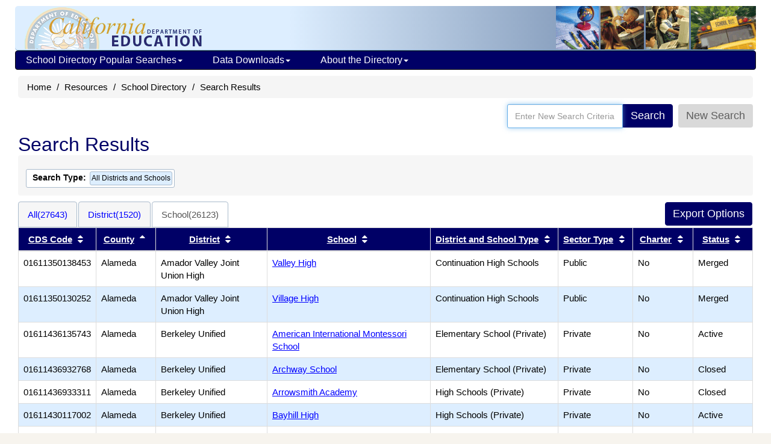

--- FILE ---
content_type: text/html; charset=utf-8
request_url: https://www.cde.ca.gov/SchoolDirectory/districtschool?tab=3&order=1&page=5
body_size: 61052
content:


<!DOCTYPE html>
<html lang="en">
<head>
    <meta http-equiv="X-UA-Compatible" content="IE=edge" />
    <meta charset="utf-8" />
    <meta name="viewport" content="width=device-width, initial-scale=1.0">
    <meta name="apple-itunes-app" content="app-id=1233339953" />
    <meta name="description" content="The California School Directory contains information about California public schools, private schools (including certified nonpublic schools), school districts, and county offices of education." />

    <title>School Directory Search Results (CA Dept of Education)</title>

    <script src="/bootstrap/js/jquery-1.10.2.min.js"></script>
    <script src="/bootstrap/js/jquery-ui-1.10.4.js"></script>
    <script src="/bootstrap/js/bootstrap.min.js"></script>
    
    <link href="/SchoolDirectory/Content/css?v=8TfjbIYmRCjOvKS4u9nln66V03bQM9xoMLiHiYo3-IM1" rel="stylesheet"/>

<script>var __uzdbm_1 = "be49ccb4-725c-4d12-a432-b56c075cf72f";var __uzdbm_2 = "ZmJhYzQ5MTYtY3Vkdi00NTM3LTgzZmEtNzc2YzEyMjRiM2UwJDMuMTQwLjI1NS42Mw==";var __uzdbm_3 = "";var __uzdbm_4 = "false";var __uzdbm_5 = "";var __uzdbm_6 = "";var __uzdbm_7 = "";</script> <script>   (function (w, d, e, u, c, g, a, b) {     w["SSJSConnectorObj"] = w["SSJSConnectorObj"] || {       ss_cid: c,       domain_info: "auto",     };     w[g] = function (i, j) {       w["SSJSConnectorObj"][i] = j;     };     a = d.createElement(e);     a.async = true;     if (       navigator.userAgent.indexOf('MSIE') !== -1 ||       navigator.appVersion.indexOf('Trident/') > -1     ) {       u = u.replace("/advanced/", "/advanced/ie/");     }     a.src = u;     b = d.getElementsByTagName(e)[0];     b.parentNode.insertBefore(a, b);   })(     window, document, "script", "https://cde.ca.gov/18f5227b-e27b-445a-a53f-f845fbe69b40/stormcaster.js", "cudx", "ssConf"   );   ssConf("c1", "https://cde.ca.gov");   ssConf("c3", "c99a4269-161c-4242-a3f0-28d44fa6ce24");   ssConf("au", "cde.ca.gov");   ssConf("cu", "validate.perfdrive.com, ssc"); </script></head>
<body>
    <div class="container" id="outer-container">
        <div class="hidden-xs webapp-imgheader" style="padding:0; margin-bottom:0; border-bottom:1px #6699cc solid; background-position:top right; height:74px;">
            <a href="https://www.cde.ca.gov/"><img src="https://www.cde.ca.gov/images/cdeLogoBaseWebapp-faded.gif" alt="California Department of Education" style="margin-left:0;padding-left:0;padding-top:2px;border:0;" /></a>
            <img src="https://www.cde.ca.gov/images/education-pic1.gif" alt="A logo depicting elements of public education. A globe, a student at school, a computer lab, and a  school bus" style="float:right;" />
        </div>

<div class="navbar yamm navbar-inverse" style="font-size: 12px; margin-left: 10px; margin-right: 10px; " role="navigation">
    <div class="navbar-header">
        <button type="button" data-toggle="collapse" data-target="#navbar-collapse-1" class="navbar-toggle navbar-hamburger-icon" aria-label="Menu">
            <span class="invisible">Navigation Menu</span>
            <span class="icon-bar"></span>
            <span class="icon-bar"></span>
            <span class="icon-bar"></span>
        </button>

        <a href="https://www.cde.ca.gov/" class="navbar-brand visible-xs-inline">California Department of Education</a>
        <a href="https://www.cde.ca.gov/" class="navbar-brand visible-xxs-inline">CA Dept of Education</a>
    </div>

    <div id="navbar-collapse-1" class="navbar-collapse collapse" style="padding-left:2px;">
        <ul class="nav navbar-nav" style="padding-left:0;">
            <li class="dropdown">
                <a href="https://www.cde.ca.gov/#" style="text-decoration:none;" data-toggle="dropdown" class="dropdown-toggle">School Directory Popular Searches<b class="caret"></b></a>
                <ul class="dropdown-menu">
                    <li>
                        <div class="yamm-content">
                            <div class="row">
                                <ul class="col-sm-12 list-unstyled" style="padding:10px;margin:0 10px 0 5px;">
                                    <li style="margin:0;padding:0;font-size:16px;" class="nav-topic-home" >School Types</li>
                                    <li>
                                        <ul class="nav-subtopic-items">
                                            <li><a href="/SchoolDirectory/active-or-pending-schools/0">All Schools</a></li>
                                            <li><a href="/SchoolDirectory/active-or-pending-schools/1">Public</a></li>
                                            <li><a href="/SchoolDirectory/active-or-pending-schools/2">Private</a></li>
                                        </ul>
                                    </li>
                                    <li style="margin:10px 0 0 0;" class="nav-topic-home">Districts & Counties</li>
                                    <li>
                                        <ul class="nav-subtopic-items">
                                            <li><a href="/SchoolDirectory/active-or-pending-districts-counties-schools">Districts & Counties</a></li>
                                            <li><a href="/SchoolDirectory/county-offices-of-education">County Office of Education - <i>CalEdFacts</i></a></li>
                                            
                                        </ul>
                                    </li>
                                    <li style="margin:10px 0 0 0;" class="nav-topic-home">Schools</li>
                                    <li>
                                        <ul class="nav-subtopic-items">
                                            <li><a href="/SchoolDirectory/active-or-pending-charter-schools">Charter Schools</a></li>
                                            <li><a href="/SchoolDirectory/active-or-pending-magnet-schools">Magnet Schools</a></li>
                                            <li><a href="/SchoolDirectory/active-or-pending-multilingual-schools">Multilingual Schools</a></li>
                                            <li><a href="/SchoolDirectory/certified-nonpublic-schools">Certified Nonpublic Schools (NPS)</a></li>
                                        </ul>
                                    </li>
                                </ul>
                            </div>
                        </div>
                    </li>
                </ul>
            </li>
            <li class="dropdown">
                <a href="https://www.cde.ca.gov/#" style="text-decoration:none;" data-toggle="dropdown" class="dropdown-toggle">Data Downloads<b class="caret"></b></a>
                <ul class="dropdown-menu">
                    <li>
                        <div class="yamm-content">
                            <div class="row">
                                <ul class="col-sm-12 list-unstyled" style="padding:10px;margin:0 10px 0 5px;">
                                    <li style="margin:0;padding:0;" class="nav-topic-home">Data Files</li>
                                    <li>
                                        <ul class="nav-subtopic-items">
                                            <li>
                                                <a href="https://www.cde.ca.gov/ds/si/ds/pubschls.asp" target="_blank">Public Schools and Districts Data Files </a>
                                            </li>
                                            <li>
                                                <a href="https://www.cde.ca.gov/ds/si/ps/" target="_blank">Private Schools Data Files</a>
                                            </li>
                                        </ul>
                                    </li>
                                </ul>
                            </div>
                        </div>
                    </li>
                </ul>
            </li>
            <li class="dropdown">
                <a href="https://www.cde.ca.gov/#" style="text-decoration:none;" data-toggle="dropdown" class="dropdown-toggle">About the Directory<b class="caret"></b></a>
                <ul class="dropdown-menu">
                    <li>
                        <div class="yamm-content">
                            <div class="row">
                                <ul class="col-sm-12 list-unstyled" style="padding:10px;margin:0 10px 0 5px;">
                                    <li style="margin:0;padding:0;" class="nav-topic-home">More about the Directory</li>
                                    <li>
                                        <ul class="nav-subtopic-items">
                                            <li><a href="/SchoolDirectory/topic/2">What's in the Directory</a></li>
                                            <li><a href="/SchoolDirectory/topic/6">Data Sources</a></li>
                                            <li><a href="/SchoolDirectory/topic/1">What's New?</a></li>
                                            <li><a href="/SchoolDirectory/topic/8">File Structure: Directory Export</a></li>
                                        </ul>
                                    </li>
                                    <li style="margin:0;padding:0;" class="nav-topic-home">Help Using the Directory</li>
                                    <li>
                                        <ul class="nav-subtopic-items">
                                            <li><a href="/SchoolDirectory/topic/5">Directory Search Help</a></li>
                                            <li><a href="/SchoolDirectory/topic/3">Frequently Asked Questions</a></li>
                                        </ul>
                                    </li>
                                </ul>
                            </div>
                        </div>
                    </li>
                </ul>
            </li>
        </ul>
    </div>
</div>


        


<ul class="breadcrumb hidden-print" style="clear:both;">
    <li><a href="https://www.cde.ca.gov/">Home</a></li>
    <li><a href="https://www.cde.ca.gov/re/">Resources</a></li>
    <li><a href="/SchoolDirectory/">School Directory</a></li>
    <li>Search Results</li>
</ul>

<div class="input-group pull-right" style="border:0;padding:0;margin-right:15px;">
    <div style="border:0;padding:0;">
        <div class="input-group">
            <input autofocus="" class="form-control" id="AllSearchField" name="AllSearchField" placeholder="Enter New Search Criteria" style="height:35px;" title="" type="text" value="" />
            <span class="input-group-addon">
                <button id="SimSearchButton" type="button" value="Search" class="btn btn-primary">Search</button>
            </span>
            <span class="input-group-addon">
                <span id="spngWhlTurn" style="display: none;">
                    <i class="fa fa-spinner fa-spin"></i>
                </span>
            </span>
            <span class="input-group-addon">
                <button type="button" class="btn" style="color: #5E5E5E; background-color: #D9D9D9; " onclick="location.href='/SchoolDirectory/'">
                    New Search
                </button>
            </span>
        </div>
    </div>

</div>
<form action="/SchoolDirectory/districtschool" enctype="multipart/form-data" id="SearchAllForm" method="get">    <input type="hidden" value="" id="allSearch" name="allSearch" />
    <input type="hidden" value="" id="simpleSearch" name="simpleSearch" />
</form><div class="col-md-12" style="clear:both;">
    <h1 style="clear:both;margin-top:10px;">Search Results</h1>

    <div class="results-criteria-container">
        <div style="clear:both;margin:0;padding:5px;"></div>


                <span class="results-criteria-option">
                    <span><b>Search Type:</b> </span>
                    <span class="results-criteria-item" style="font-size:12px;padding:2px;">
                        <span>All Districts and Schools</span>
                    </span>
                </span>
    </div>
        <div style="margin-top:10px;">
            <!-- Nav tabs -->
            <div style="float:left;">
                <ul class="nav nav-tabs small">
                    <li id="tab1">
                                <a href="/SchoolDirectory/districtschool?tab=1&amp;order=1&amp;page=0" style="text-decoration:none;">All(27643)</a>

                    </li>
                    <li id="tab2">
                                <a href="/SchoolDirectory/districtschool?tab=2&amp;order=1&amp;page=0" style="text-decoration:none;">District(1520)</a>

                    </li>
                    <li id="tab3">
                                <a href="/SchoolDirectory/districtschool?tab=3&amp;order=1&amp;page=0" style="text-decoration:none;">School(26123)</a>

                    </li>
                </ul>
            </div>
                <div id="hidden-print ExportButtons" align="right" style="float:right;">
<form action="/SchoolDirectory/ExportSelect" enctype="multipart/form-data" id="resultsFormTop" method="get">                        <input type="hidden" name="search" />
                        <input type="hidden" value="" name="allSearch" />
                        <input type="hidden" value="3" name="tab" />
                        <input type="hidden" value="1" name="order" />
                        <input type="hidden" value="1520" name="qdc" />
                        <input type="hidden" value="26123" name="qsc" />
                        <input type="hidden" name="simpleSearch" />
                        <input type="hidden" value="true" name="sax" />
                        <span class="search-export-btns">
                            <input id="DownloadTXTTop" type="submit" value="Export Options" class="btn btn-primary"
                                   title="Choose multiple field values for export." style="margin-right:0;" />
                        </span>
</form>                </div>
        </div>
        <div class="tab-content col-md-12" style="clear:both;padding:0;">
            <div role="tabpanel" class="tab-pane fade in active" id="All">
                <div class="table-responsive" style="margin:0;padding:0;">
                    <table class="table table-bordered small" style="margin-bottom:5px;">
                        <thead>
                            <tr>
                                <th class="col-xs-1">
<a href="/SchoolDirectory/districtschool?tab=3&amp;order=6" title="Sort results by CDS Code">CDS Code</a>                                        <i class="fa fa-fw fa-sort"></i><span class="sr-only">Sort results by this header</span>
                                </th>
                                <th class="col-xs-1">
<a href="/SchoolDirectory/districtschool?tab=3&amp;order=-1" title="Sort results by County">County</a>                                        <i class="fa fa-fw fa-sort-asc"></i><span class="sr-only">Sort results by this header</span>
                                </th>
                                <th class="col-xs-2">
<a href="/SchoolDirectory/districtschool?tab=3&amp;order=2" title="Sort results by District">District</a>                                        <i class="fa fa-fw fa-sort"></i><span class="sr-only">Sort results by this header</span>
                                </th>
                                    <th class="col-xs-3">
<a href="/SchoolDirectory/districtschool?tab=3&amp;order=3" title="Sort results by School">School</a>                                            <i class="fa fa-fw fa-sort"></i><span class="sr-only">Sort results by this header</span>
                                    </th>
                                <th class="col-xs-2">
<a href="/SchoolDirectory/districtschool?tab=3&amp;order=4" title="Sort results by District and School Type">District and School Type</a>                                        <i class="fa fa-fw fa-sort"></i><span class="sr-only">Sort results by this header</span>
                                </th>
                                <th class="col-xs-1">
<a href="/SchoolDirectory/districtschool?tab=3&amp;order=7" title="Sort results by Sector Type">Sector Type</a>                                        <i class="fa fa-fw fa-sort"></i><span class="sr-only">Sort results by this header</span>
                                </th>
                                    <th class="col-xs-1">
<a href="/SchoolDirectory/districtschool?tab=3&amp;order=11" title="Sort results by Charter">Charter</a>                                            <i class="fa fa-fw fa-sort"></i><span class="sr-only">Sort results by this header</span>
                                    </th>
                                <th class="col-xs-1">
<a href="/SchoolDirectory/districtschool?tab=3&amp;order=5" title="Sort results by Status">Status</a>                                        <i class="fa fa-fw fa-sort"></i><span class="sr-only">Sort results by this header</span>
                                </th>
                            </tr>
                        </thead>
                            <tr class="">
                                <td>
                                    <div class="disable-ios-link">01611350138453</div>
                                </td>
                                <td>
                                    Alameda
                                </td>
                                <td>
                                            Amador Valley Joint Union High

                                </td>
                                    <td>
<a href="/SchoolDirectory/details?cdscode=01611350138453">Valley High</a>                                    </td>
                                <td>
                                    Continuation High Schools
                                </td>
                                <td>
                                    Public
                                </td>
                                    <td>
                                        No
                                    </td>
                                <td>
                                    Merged
                                </td>
                                
                            </tr>
                            <tr class="shadow">
                                <td>
                                    <div class="disable-ios-link">01611350130252</div>
                                </td>
                                <td>
                                    Alameda
                                </td>
                                <td>
                                            Amador Valley Joint Union High

                                </td>
                                    <td>
<a href="/SchoolDirectory/details?cdscode=01611350130252">Village High</a>                                    </td>
                                <td>
                                    Continuation High Schools
                                </td>
                                <td>
                                    Public
                                </td>
                                    <td>
                                        No
                                    </td>
                                <td>
                                    Merged
                                </td>
                                
                            </tr>
                            <tr class="">
                                <td>
                                    <div class="disable-ios-link">01611436135743</div>
                                </td>
                                <td>
                                    Alameda
                                </td>
                                <td>
                                            Berkeley Unified

                                </td>
                                    <td>
<a href="/SchoolDirectory/details?cdscode=01611436135743">American International Montessori School</a>                                    </td>
                                <td>
                                    Elementary School (Private)
                                </td>
                                <td>
                                    Private
                                </td>
                                    <td>
                                        No
                                    </td>
                                <td>
                                    Active
                                </td>
                                
                            </tr>
                            <tr class="shadow">
                                <td>
                                    <div class="disable-ios-link">01611436932768</div>
                                </td>
                                <td>
                                    Alameda
                                </td>
                                <td>
                                            Berkeley Unified

                                </td>
                                    <td>
<a href="/SchoolDirectory/details?cdscode=01611436932768">Archway School</a>                                    </td>
                                <td>
                                    Elementary School (Private)
                                </td>
                                <td>
                                    Private
                                </td>
                                    <td>
                                        No
                                    </td>
                                <td>
                                    Closed
                                </td>
                                
                            </tr>
                            <tr class="">
                                <td>
                                    <div class="disable-ios-link">01611436933311</div>
                                </td>
                                <td>
                                    Alameda
                                </td>
                                <td>
                                            Berkeley Unified

                                </td>
                                    <td>
<a href="/SchoolDirectory/details?cdscode=01611436933311">Arrowsmith Academy</a>                                    </td>
                                <td>
                                    High Schools (Private)
                                </td>
                                <td>
                                    Private
                                </td>
                                    <td>
                                        No
                                    </td>
                                <td>
                                    Closed
                                </td>
                                
                            </tr>
                            <tr class="shadow">
                                <td>
                                    <div class="disable-ios-link">01611430117002</div>
                                </td>
                                <td>
                                    Alameda
                                </td>
                                <td>
                                            Berkeley Unified

                                </td>
                                    <td>
<a href="/SchoolDirectory/details?cdscode=01611430117002">Bayhill High</a>                                    </td>
                                <td>
                                    High Schools (Private)
                                </td>
                                <td>
                                    Private
                                </td>
                                    <td>
                                        No
                                    </td>
                                <td>
                                    Active
                                </td>
                                
                            </tr>
                            <tr class="">
                                <td>
                                    <div class="disable-ios-link">01611430133074</div>
                                </td>
                                <td>
                                    Alameda
                                </td>
                                <td>
                                            Berkeley Unified

                                </td>
                                    <td>
<a href="/SchoolDirectory/details?cdscode=01611430133074">Bayhill High - Bay Area Educational Institute</a>                                    </td>
                                <td>
                                    High Schools (Private)
                                </td>
                                <td>
                                    Private
                                </td>
                                    <td>
                                        No
                                    </td>
                                <td>
                                    Closed
                                </td>
                                
                            </tr>
                            <tr class="shadow">
                                <td>
                                    <div class="disable-ios-link">01611430131078</div>
                                </td>
                                <td>
                                    Alameda
                                </td>
                                <td>
                                            Berkeley Unified

                                </td>
                                    <td>
<a href="/SchoolDirectory/details?cdscode=01611430131078">Berkeley Adult</a>                                    </td>
                                <td>
                                    Adult Education Centers
                                </td>
                                <td>
                                    Public
                                </td>
                                    <td>
                                        No
                                    </td>
                                <td>
                                    Active
                                </td>
                                
                            </tr>
                            <tr class="">
                                <td>
                                    <div class="disable-ios-link">01611436101042</div>
                                </td>
                                <td>
                                    Alameda
                                </td>
                                <td>
                                            Berkeley Unified

                                </td>
                                    <td>
<a href="/SchoolDirectory/details?cdscode=01611436101042">Berkeley Alternative Jr. High</a>                                    </td>
                                <td>
                                    Junior High Schools (Public)
                                </td>
                                <td>
                                    Public
                                </td>
                                    <td>
                                        No
                                    </td>
                                <td>
                                    Closed
                                </td>
                                
                            </tr>
                            <tr class="shadow">
                                <td>
                                    <div class="disable-ios-link">01611436097729</div>
                                </td>
                                <td>
                                    Alameda
                                </td>
                                <td>
                                            Berkeley Unified

                                </td>
                                    <td>
<a href="/SchoolDirectory/details?cdscode=01611436097729">Berkeley Arts Magnet at Whittier</a>                                    </td>
                                <td>
                                    Elementary Schools (Public)
                                </td>
                                <td>
                                    Public
                                </td>
                                    <td>
                                        No
                                    </td>
                                <td>
                                    Active
                                </td>
                                
                            </tr>
                            <tr class="">
                                <td>
                                    <div class="disable-ios-link">01611430131177</div>
                                </td>
                                <td>
                                    Alameda
                                </td>
                                <td>
                                            Berkeley Unified

                                </td>
                                    <td>
<a href="/SchoolDirectory/details?cdscode=01611430131177">Berkeley High</a>                                    </td>
                                <td>
                                    High Schools (Public)
                                </td>
                                <td>
                                    Public
                                </td>
                                    <td>
                                        No
                                    </td>
                                <td>
                                    Active
                                </td>
                                
                            </tr>
                            <tr class="shadow">
                                <td>
                                    <div class="disable-ios-link">01611430141655</div>
                                </td>
                                <td>
                                    Alameda
                                </td>
                                <td>
                                            Berkeley Unified

                                </td>
                                    <td>
<a href="/SchoolDirectory/details?cdscode=01611430141655">Berkeley Independent Study K-8</a>                                    </td>
                                <td>
                                    Alternative Schools of Choice
                                </td>
                                <td>
                                    Public
                                </td>
                                    <td>
                                        No
                                    </td>
                                <td>
                                    Active
                                </td>
                                
                            </tr>
                            <tr class="">
                                <td>
                                    <div class="disable-ios-link">01611436142236</div>
                                </td>
                                <td>
                                    Alameda
                                </td>
                                <td>
                                            Berkeley Unified

                                </td>
                                    <td>
<a href="/SchoolDirectory/details?cdscode=01611436142236">Berkeley Rose Waldorf School</a>                                    </td>
                                <td>
                                    Elementary School (Private)
                                </td>
                                <td>
                                    Private
                                </td>
                                    <td>
                                        No
                                    </td>
                                <td>
                                    Active
                                </td>
                                
                            </tr>
                            <tr class="shadow">
                                <td>
                                    <div class="disable-ios-link">01611430122804</div>
                                </td>
                                <td>
                                    Alameda
                                </td>
                                <td>
                                            Berkeley Unified

                                </td>
                                    <td>
<a href="/SchoolDirectory/details?cdscode=01611430122804">Berkeley Special Education Preschool</a>                                    </td>
                                <td>
                                    Preschool
                                </td>
                                <td>
                                    Public
                                </td>
                                    <td>
                                        No
                                    </td>
                                <td>
                                    Active
                                </td>
                                
                            </tr>
                            <tr class="">
                                <td>
                                    <div class="disable-ios-link">01611430134924</div>
                                </td>
                                <td>
                                    Alameda
                                </td>
                                <td>
                                            Berkeley Unified

                                </td>
                                    <td>
<a href="/SchoolDirectory/details?cdscode=01611430134924">Berkeley Technology Academy</a>                                    </td>
                                <td>
                                    Continuation High Schools
                                </td>
                                <td>
                                    Public
                                </td>
                                    <td>
                                        No
                                    </td>
                                <td>
                                    Active
                                </td>
                                
                            </tr>
                            <tr class="shadow">
                                <td>
                                    <div class="disable-ios-link">01611436972723</div>
                                </td>
                                <td>
                                    Alameda
                                </td>
                                <td>
                                            Berkeley Unified

                                </td>
                                    <td>
<a href="/SchoolDirectory/details?cdscode=01611436972723">Berkwood Hedge School</a>                                    </td>
                                <td>
                                    Elementary School (Private)
                                </td>
                                <td>
                                    Private
                                </td>
                                    <td>
                                        No
                                    </td>
                                <td>
                                    Active
                                </td>
                                
                            </tr>
                            <tr class="">
                                <td>
                                    <div class="disable-ios-link">01611436989784</div>
                                </td>
                                <td>
                                    Alameda
                                </td>
                                <td>
                                            Berkeley Unified

                                </td>
                                    <td>
<a href="/SchoolDirectory/details?cdscode=01611436989784">Black Pine Circle School</a>                                    </td>
                                <td>
                                    Elementary School (Private)
                                </td>
                                <td>
                                    Private
                                </td>
                                    <td>
                                        No
                                    </td>
                                <td>
                                    Active
                                </td>
                                
                            </tr>
                            <tr class="shadow">
                                <td>
                                    <div class="disable-ios-link">01611436130207</div>
                                </td>
                                <td>
                                    Alameda
                                </td>
                                <td>
                                            Berkeley Unified

                                </td>
                                    <td>
<a href="/SchoolDirectory/details?cdscode=01611436130207">Center for Early Intervention on Deafness (CEID)</a>                                    </td>
                                <td>
                                    Elementary School (Private)
                                </td>
                                <td>
                                    Private
                                </td>
                                    <td>
                                        No
                                    </td>
                                <td>
                                    Active
                                </td>
                                
                            </tr>
                            <tr class="">
                                <td>
                                    <div class="disable-ios-link">01611436090195</div>
                                </td>
                                <td>
                                    Alameda
                                </td>
                                <td>
                                            Berkeley Unified

                                </td>
                                    <td>
<a href="/SchoolDirectory/details?cdscode=01611436090195">Cragmont Elementary</a>                                    </td>
                                <td>
                                    Elementary Schools (Public)
                                </td>
                                <td>
                                    Public
                                </td>
                                    <td>
                                        No
                                    </td>
                                <td>
                                    Active
                                </td>
                                
                            </tr>
                            <tr class="shadow">
                                <td>
                                    <div class="disable-ios-link">01611436928766</div>
                                </td>
                                <td>
                                    Alameda
                                </td>
                                <td>
                                            Berkeley Unified

                                </td>
                                    <td>
<a href="/SchoolDirectory/details?cdscode=01611436928766">Crowden School</a>                                    </td>
                                <td>
                                    Elementary School (Private)
                                </td>
                                <td>
                                    Private
                                </td>
                                    <td>
                                        No
                                    </td>
                                <td>
                                    Active
                                </td>
                                
                            </tr>
                            <tr class="">
                                <td>
                                    <div class="disable-ios-link">01611436141709</div>
                                </td>
                                <td>
                                    Alameda
                                </td>
                                <td>
                                            Berkeley Unified

                                </td>
                                    <td>
<a href="/SchoolDirectory/details?cdscode=01611436141709">East Bay School for Boys</a>                                    </td>
                                <td>
                                    Elementary School (Private)
                                </td>
                                <td>
                                    Private
                                </td>
                                    <td>
                                        No
                                    </td>
                                <td>
                                    Closed
                                </td>
                                
                            </tr>
                            <tr class="shadow">
                                <td>
                                    <div class="disable-ios-link">01611437101199</div>
                                </td>
                                <td>
                                    Alameda
                                </td>
                                <td>
                                            Berkeley Unified

                                </td>
                                    <td>
<a href="/SchoolDirectory/details?cdscode=01611437101199">East Bay School For Girls</a>                                    </td>
                                <td>
                                    Elementary School (Private)
                                </td>
                                <td>
                                    Private
                                </td>
                                    <td>
                                        No
                                    </td>
                                <td>
                                    Closed
                                </td>
                                
                            </tr>
                            <tr class="">
                                <td>
                                    <div class="disable-ios-link">01611437103203</div>
                                </td>
                                <td>
                                    Alameda
                                </td>
                                <td>
                                            Berkeley Unified

                                </td>
                                    <td>
<a href="/SchoolDirectory/details?cdscode=01611437103203">EAST BAY SCHOOL OF THE ARTS MI</a>                                    </td>
                                <td>
                                    Elementary School (Private)
                                </td>
                                <td>
                                    Private
                                </td>
                                    <td>
                                        No
                                    </td>
                                <td>
                                    Closed
                                </td>
                                
                            </tr>
                            <tr class="shadow">
                                <td>
                                    <div class="disable-ios-link">01611436900757</div>
                                </td>
                                <td>
                                    Alameda
                                </td>
                                <td>
                                            Berkeley Unified

                                </td>
                                    <td>
<a href="/SchoolDirectory/details?cdscode=01611436900757">Ecole Bilingue De Berkeley</a>                                    </td>
                                <td>
                                    Elementary School (Private)
                                </td>
                                <td>
                                    Private
                                </td>
                                    <td>
                                        No
                                    </td>
                                <td>
                                    Active
                                </td>
                                
                            </tr>
                            <tr class="">
                                <td>
                                    <div class="disable-ios-link">01611436172100</div>
                                </td>
                                <td>
                                    Alameda
                                </td>
                                <td>
                                            Berkeley Unified

                                </td>
                                    <td>
<a href="/SchoolDirectory/details?cdscode=01611436172100">Emerge Berkeley Christian Academy</a>                                    </td>
                                <td>
                                    Elementary School (Private)
                                </td>
                                <td>
                                    Private
                                </td>
                                    <td>
                                        No
                                    </td>
                                <td>
                                    Active
                                </td>
                                
                            </tr>
                    </table>
                </div>

                <div class="small" style="margin-left:0;padding:0;clear:both;">
                    <div style="margin-right:0;padding:0;">
                        <div id="hidden-print ExportButtons2" style="float:right;margin-bottom:10px;">
<form action="/SchoolDirectory/ExportSelect" enctype="multipart/form-data" id="resultsFormBot" method="get">                                <input type="hidden" name="search" />
                                <input type="hidden" value="" name="allSearch" />
                                <input type="hidden" value="3" name="tab" />
                                <input type="hidden" value="1" name="order" />
                                <input type="hidden" value="1520" name="qdc" />
                                <input type="hidden" value="26123" name="qsc" />
                                <input type="hidden" name="simpleSearch" />
                                <input type="hidden" value="true" name="sax" />
                                <span class="search-export-btns">
                                    <input id="DownloadTXTBot" type="submit" value="Export Options" class="btn btn-primary"
                                           title="Choose multiple field values for export." style="margin-right:0;" />
                                </span>
</form>                        </div>
                            Showing <b>126 - 150</b> of the 
                        <b>26123</b> Schools found
                             (Page <b>6</b> of <b>1045</b>)
                            <div style="margin:0;">
                                <ul style="margin:0;" class="pagination hidden-print">
                                        <li title="First Page" class="page-item"><a href="/SchoolDirectory/districtschool?tab=3&amp;order=1&amp;page=0" style="text-decoration:none;">&#171;</a></li>
                                        <li title="Previous 5 Pages" class="page-item"><a href="/SchoolDirectory/districtschool?tab=3&amp;order=1&amp;page=0" style="text-decoration:none;">←</a></li>
                                                                                
                                                <li title="Page 6" class="active"><a href="/SchoolDirectory/districtschool?tab=3&amp;order=1&amp;page=5" style="text-decoration:none;">6</a></li>
                                            
                                            
                                                <li title="Page 7" class=""><a href="/SchoolDirectory/districtschool?tab=3&amp;order=1&amp;page=6" style="text-decoration:none;">7</a></li>
                                            
                                            
                                                <li title="Page 8" class=""><a href="/SchoolDirectory/districtschool?tab=3&amp;order=1&amp;page=7" style="text-decoration:none;">8</a></li>
                                            
                                            
                                                <li title="Page 9" class=""><a href="/SchoolDirectory/districtschool?tab=3&amp;order=1&amp;page=8" style="text-decoration:none;">9</a></li>
                                            
                                            
                                                <li title="Page 10" class=""><a href="/SchoolDirectory/districtschool?tab=3&amp;order=1&amp;page=9" style="text-decoration:none;">10</a></li>
                                            
                                        <li title="Next 5 Pages" class="page-item"><a href="/SchoolDirectory/districtschool?tab=3&amp;order=1&amp;page=10" style="text-decoration:none;">→</a></li>
                                        <li title="Last Page" class="page-item"><a href="/SchoolDirectory/districtschool?tab=3&amp;order=1&amp;page=1044" style="text-decoration:none;">&#187;</a></li>
                                </ul>
                            </div>
                    </div>
                    <div style="text-align:left;margin:0;padding-left:0;">
                        <div class="hidden-print">
                                <label for="ItemsPerPage" style="font-weight:normal;margin:0;">Districts and Schools per page:</label>
                                <select class="form-control" id="ItemsPerPage" name="ItemsPerPage" style="max-width:75px;">
                                    <option   selected="selected"    value="25">25</option>
                                    <option  value="100">100</option>
                                    <option  value="500">500</option>
                                </select>
                        </div>
                    </div>
                </div>
                <div class="col-sm-9" style="clear: both;"></div>
                <div class="col-sm-3" style="padding:0;">

<style>
    .panel-share a:link {
        color: #0000FF;
        text-decoration: none;
    }
</style>

<div class="panel panel-default">
    <div class="panel-heading">
        <h3 class="panel-title">Share this Page</h3>
    </div>
    <div class="panel-body panel-share" style="align-content: center; text-align: center;">
        <script src="/page-share-icons.js"></script>

        <a href="mailto:?subject=School%20Directory%20Search%20Results%20%28CA%20Dept%20of%20Education%29&amp;body=Here%27s%20a%20webpage%20you%20might%20be%20interested%20in%20from%20the%20CA%20Department%20of%20Education%3A%20http%3A%2F%2Fwww.cde.ca.gov%2FSchoolDirectory%2Fdistrictschool%3Ftab%3D3%26order%3D1%26page%3D5" target="_blank" class="sharer-icons" title="Send URL by email?">
            <span class="invisible">Share via Email</span>
            <img src="/images/icons/email2.png" alt="Share via Email icon" class="socialmediaicon1" id="shareviaemail1">
        </a>

        <a href="http://twitter.com/share?text=School%20Directory%20Search%20Results%20%28CA%20Dept%20of%20Education%29&amp;url=http%3A%2F%2Fwww.cde.ca.gov%2FSchoolDirectory%2Fdistrictschool%3Ftab%3D3%26order%3D1%26page%3D5" target="_blank" class="sharer-icons" title="Share this page on Twitter?">
            <span class="invisible">Share with Twitter</span>
            <img src="/images/icons/twitter2.png" alt="Share with Twitter icon" class="socialmediaicon1" id="shareviatwitter1">
        </a>

        <a href="http://www.facebook.com/sharer/sharer.php?u=http%3A%2F%2Fwww.cde.ca.gov%2FSchoolDirectory%2Fdistrictschool%3Ftab%3D3%26order%3D1%26page%3D5" target="_blank" class="sharer-icons" title="Share this page on Facebook?">
            <span class="invisible">Share with Facebook</span>
            <img src="/images/icons/facebook2.png" alt="Share with Facebook icon" class="socialmediaicon1" id="shareviafacebook1">
        </a>

        <a href="http://www.linkedin.com/shareArticle?mini=true&amp;url=http://www.cde.ca.gov/SchoolDirectory/districtschool?tab=3&amp;order=1&amp;page=5&amp;title=School%20Directory%20Search%20Results%20%28CA%20Dept%20of%20Education%29" target="_blank" class="sharer-icons" title="Share this page on LinkedIn?">
            <span class="invisible">Share with LinkedIn</span>
            <img src="/images/icons/linkedin2.png" alt="Share with LinkedIn icon" class="socialmediaicon1" id="sharevialinkedin1">
        </a>

        <a href="JavaScript:void(0);" onclick="CopyURLToClipboard();" class="sharer-icons" title="Copy URL to clipboard?">
            <span class="invisible">Share via Link</span>
            <img src="/images/icons/sharelink2.png" alt="Share via Link icon" class="socialmediaicon1" id="sharevialink1">
        </a>
    </div>
</div>

                </div>
            </div>
        </div>
</div>
<script type="text/javascript">
    $(function () {
        $("#SimSearchButton").click(function () {
            $("#SearchAllForm").submit();
        });
    });

    $("input").keypress(function (event) {
        if (event.which == 13) {
            $("#SearchAllForm").submit();
        }
    });

    function RemoveChars(s) {
        var outString = s.replace(/[`\u0040*\;"<>\'\/\(\)\\]/gi, ' ').trim();
        return outString;
    };

    $(function () {
        $.ui.autocomplete.prototype._renderItem = function( ul, item){
            var term = this.element.val(),
            regex = new RegExp( '(' + term + ')', 'gi' );
            t = item.label.replace( regex , "<b>$&</b>" );
            return $( "<li></li>" ).data("item.autocomplete", item)
                .append( "<a>" + t + "</a>" )
                .appendTo( ul );
        };

        $("#AllSearchField").autocomplete({
            minLength: 3,
            delay: 100,
            source: '/SchoolDirectory/districtschool/GetSchoolsCached',
            select: function (event, ui) {
                var origStr = ui.item.value;
                var altStr = RemoveChars(origStr);

                $("#AllSearchField").val(altStr);
                $("#SearchAllForm").submit();
            },
            messages: {
                noResults: '',
                results: function() {}
            }
        });

        $("#SearchAllForm").submit(function (e) {
            $("#allSearch").val(RemoveChars($("#AllSearchField").val()));
            $("#simpleSearch").val("Y");
            $("#spngWhlTurn").fadeIn('fast');
            setTimeout(function () {
                $('#spngWhlTurn').fadeOut('slow');
            }, 10000);
        });


        $(document).ready(function() {
            if (26123 == 0) {
                $("#ExportButtons").fadeOut('fast');
                $("#ExportButtons2").fadeOut('fast');
            }
            else {
                $("#ExportButtons").fadeIn('fast');
                $("#ExportButtons2").fadeIn('fast');
            }

            if (3 == 1) {
                $("#tab1").addClass('active');
            }

            if (3 == 2) {
                $("#tab2").addClass('active');
            }

            if (3 == 3) {
                $("#tab3").addClass('active');
            }

        });


        $("#ItemsPerPage").change(function () {
            var itemsPerPage = $("#ItemsPerPage").val();

            if (itemsPerPage == "100")
                window.location.href = "/SchoolDirectory/districtschool?tab=3&order=1&items=100";
            else if (itemsPerPage == "500")
                window.location.href = "/SchoolDirectory/districtschool?tab=3&order=1&items=500";
            else
                window.location.href = "/SchoolDirectory/districtschool?tab=3&order=1&items=25";
        });
    });


</script>


        <div class="col-md-12">
                <div id="questionsline">
                    Questions: CDS Administration | <a href="mailto:cdsadmin@cde.ca.gov">cdsadmin@cde.ca.gov</a>
                    <br />Private School Data | <a href="mailto:privateschools@cde.ca.gov">privateschools@cde.ca.gov</a>
                </div>
            <hr />
            <footer style="line-height:18px;margin:0;">
                <p style="text-align:center">
                        California Department of Education<br>
                        1430 N Street<br>
                        Sacramento, CA 95814<br />
                </p>
                <p style="text-align:center">
                    <a href="https://www.cde.ca.gov/re/di/cd/">Contact Us</a> &nbsp;|&nbsp; <a href="https://www.cde.ca.gov/re/di/fq/">FAQ</a>
                    &nbsp;|&nbsp; <a href="https://www.cde.ca.gov/re/di/ws/webpolicy.asp">Web Policy</a>
                    &nbsp;|&nbsp; <a href="/SchoolDirectory/directory-disclaimer">Directory Disclaimer</a>
                </p>
                <div style="text-align:right;line-height:10px;">
                    <text style="line-height:10px;">
                        <small>
                            3.8.0.0
                        </small>
                    </text>
                </div>
            </footer>
        </div>
    </div>
</body>
</html>
<script type="text/javascript">
                var _gaq = _gaq || [];
                _gaq.push(['_setAccount', 'UA-5215488-1']);
                _gaq.push(['_setDomainName', '.cde.ca.gov']);
                _gaq.push(['_trackPageview']);

                (function () {
                    var ga = document.createElement('script'); ga.type = 'text/javascript'; ga.async = true;
                    ga.src = ('https:' == document.location.protocol ? 'https://ssl' : 'http://www') + '.google-analytics.com/ga.js';
                    var s = document.getElementsByTagName('script')[0]; s.parentNode.insertBefore(ga, s);
                })();
</script>


--- FILE ---
content_type: text/plain; charset=UTF-8
request_url: https://www.cde.ca.gov/c99a4269-161c-4242-a3f0-28d44fa6ce24?
body_size: 198
content:
{"ssresp":"0","jsrecvd":"true","__uzmaj":"6b89a43b-8a6f-4226-b836-cc106f23e47c","__uzmbj":"1769008107","__uzmcj":"821061095443","__uzmdj":"1769008107","jsbd2":"4e8f612a-cudx-bebe-1dc1-175646fa685b"}

--- FILE ---
content_type: text/plain; charset=UTF-8
request_url: https://www.cde.ca.gov/c99a4269-161c-4242-a3f0-28d44fa6ce24?
body_size: 467
content:
{"ssresp":"0","jsrecvd":"true","__uzmaj":"87b2a924-ea50-4cf7-aefd-09d98ef61eb3","__uzmbj":"1769008107","__uzmcj":"503721061658","__uzmdj":"1769008107","__uzmlj":"if15y6XZohMNdeYX/r/FpDeU/h1Sz55Ly8Dy5bbicNg=","__uzmfj":"7f900087b2a924-ea50-4cf7-aefd-09d98ef61eb31-17690081072040-0025ea48709cf3c09b610","uzmxj":"7f9000cfa3ce04-530a-42e5-a417-2bfceb5784da1-17690081072040-3678129272d2075210","dync":"uzmx","jsbd2":"7b745ebf-cudx-bebe-94fd-184f677a76bf","mc":{},"mct":""}